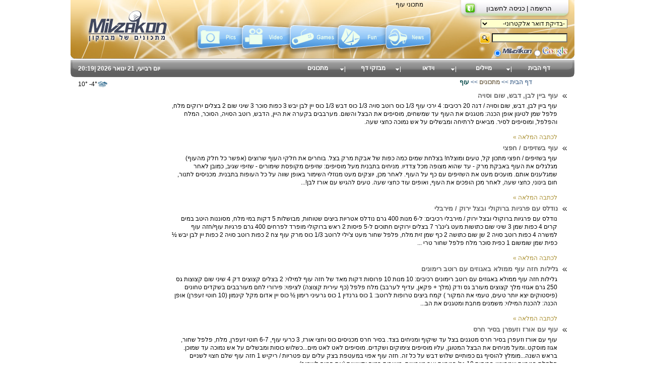

--- FILE ---
content_type: text/html; charset=utf-8
request_url: http://www.mivzakon.co.il/Recipe/chiken/Default.aspx?p=3
body_size: 10626
content:

<!DOCTYPE html PUBLIC "-//W3C//DTD XHTML 1.0 Transitional//EN" "http://www.w3.org/TR/xhtml1/DTD/xhtml1-transitional.dtd">
<html xmlns="http://www.w3.org/1999/xhtml">
<head id="Head1"><title>
	מבזקון |  מתכונים | עוף
</title>
     <meta http-equiv="Content-Language" content="he" />
    <meta id="head_keyW" name="keywords" content="חדשות | מבזקי חדשות     | כלכלה ועסקים | מבזקי ספורט, כדורסל, כסף , אוכל, מתכונים, בריאות, מזון, תרבות, פנאי, מקומיות, משרדי ממשלה, משטרה, בידור, בדיחות, מבזקי תנועה, רכב, חדשות באנגלית, חדשות ברוסית"></meta>
    <meta id="head_desc" name="description" content="חדשות | מבזקי חדשות     | כלכלה ועסקים | מבזקי ספורט, מבזקים, מבזקי חדשות, כלכלה ועסקים, ספורט, מחשבים, אוכל, מבזקון - פורטל של מבזקים בכל התחומים מכל האתרים וכל הזמן "></meta>
    <meta name="abstract" content="מבזקון - פורטל המבזקים והקישורים הגדול במדינה" />
    <meta name="subject" content="מבזקון - פורטל המבזקים והקישורים הגדול במדינה" />
    <meta name="rating" content="General" />
    <meta name="Toolbar" content="http://wwwmivzakoncoil.myradiotoolbar.com/" />
    <meta name="ROBOTS" content="ALL" />
    <meta name="Author" content="StepNet Ltd - www.stepnet.co.il" />
    <link rel="alternate" type="application/rss+xml" title="מבזקון - פורטל המבזקים, חדשות | מבזקי חדשות | כלכלה ועסקים | מבזקי ספורט"
        href="http://news.mivzakon.co.il/news/Rss.ashx?numMivz=10&amp;themeID=6" />
    <link rel="SHORTCUT ICON" href="http://www.mivzakon.co.il/favicon.ico" />
    <link rel="Home" type="text/html" href="http://www.mivzakon.co.il" />
    <link rel="stylesheet" href="http://www.mivzakon.co.il/App_Themes/Recipe/style_27_04_2010.css" type="text/css" />
    <link href="http://www.mivzakon.co.il/App_Themes/menuDynamicStyle.css" rel="Stylesheet" type="text/css" />
    <script src="http://www.mivzakon.co.il/js_inc/news_menu.js" type="text/javascript"></script>
    <meta http-equiv="Content-Type" content="text/html; charset=utf-8" />
    <meta http-equiv="Content-Type" content="image/png" />
    <meta http-equiv="X-UA-Compatible" content="IE=EmulateIE7" />
<meta name="keywords" content="מתכוני עוף, עוף בגריל, עוף ברוטב ברביקיו, עוף ביין" /><meta name="description" content="טיגון בישול ותיבול עוף ,פה תמצאו מגוון רחב של מתכונים שונים להכנת עוף/פרגית בביתכם באופן פרטי" /></head>
<body>
<form method="post" action="./Default.aspx?p=3" id="form1">
<div class="aspNetHidden">
<input type="hidden" name="__EVENTTARGET" id="__EVENTTARGET" value="" />
<input type="hidden" name="__EVENTARGUMENT" id="__EVENTARGUMENT" value="" />
<input type="hidden" name="__VIEWSTATE" id="__VIEWSTATE" value="/[base64]/////D2R0mX4e4eKjZcGZ4eIicODTOxIIhw==" />
</div>

<script type="text/javascript">
//<![CDATA[
var theForm = document.forms['form1'];
if (!theForm) {
    theForm = document.form1;
}
function __doPostBack(eventTarget, eventArgument) {
    if (!theForm.onsubmit || (theForm.onsubmit() != false)) {
        theForm.__EVENTTARGET.value = eventTarget;
        theForm.__EVENTARGUMENT.value = eventArgument;
        theForm.submit();
    }
}
//]]>
</script>



<script src="/js_inc/weatherNew.js" type="text/javascript"></script>
<div class="aspNetHidden">

	<input type="hidden" name="__VIEWSTATEGENERATOR" id="__VIEWSTATEGENERATOR" value="0DD6B598" />
	<input type="hidden" name="__EVENTVALIDATION" id="__EVENTVALIDATION" value="/wEdAAOYW6wlhFs9LaOWUgzTzyE4qOjwwZ3Vkbpng/sGZLPuPYOLaMfs86irNrGtfCZCiXqiInJC2MuaH2+sp4rW6UQrDcLI6A==" />
</div>
<div class="mainPage" id="mainPage" align="center">
<div id="top">
<div class="myMenu">
<div class="rightBg">
</div>
<div class="centerBg">
</div>
<div class="leftBg">
</div>
</div>

<div id="h1Div"><span id="lblH1"><h1>מתכוני עוף</h1></span></div>
<div id="tpMenuIcons"><a title="Pictures" href="http://fun.mivzakon.co.il/pictures"><img height="67" hspace="0" src="http://www.mivzakon.co.il/images/icons/topMenu/pics.png" width="95" border="0" alt=""/></a><a title="Video" href="http://fun.mivzakon.co.il/video" ><img height="67" hspace="0" src="http://www.mivzakon.co.il/images/icons/topMenu/video.png" width="95" border="0" alt=""/></a><a title="Games" href="http://games.mivzakon.co.il" ><img height="67" hspace="0"  src="http://www.mivzakon.co.il/images/icons/topMenu/games.png" width="95" border="0" alt=""/></a><a title="Fun" href="http://fun.mivzakon.co.il/emails" ><img height="67" hspace="0" src="http://www.mivzakon.co.il/images/icons/topMenu/fun.png" width="95" border="0" alt=""/></a><a title="News" href="http://www.mivzakon.co.il"><img height="67" hspace="0" src="http://www.mivzakon.co.il/images/icons/topMenu/news.png" width="95" border="0" alt=""/></a></div> 
<div id="top_right">
</div>
</div>

    <div id="contentDiv" style="width:1000px; text-align:right">
  
    
		
           <div>
           
           
			<table Width="990px" align="center" border="0" cellspacing="0" cellpadding="0">
                               <tr>
                                   
                                  <td align="right" valign="top">
                                     <table width="80%" border="0" cellspacing="0" cellpadding="0" >
                                       <tr><td dir="rtl"><img src="../../images/icon_arrow_white.gif" alt="" />&nbsp;&nbsp; <a href="http://www.mivzakon.co.il/Recipe/chiken/116/index5.html"      title='עוף ביין לבן, דבש, שום וסויה' class="text_13_dark_b">עוף ביין לבן, דבש, שום וסויה</a></td></tr>
                                       <tr><td height="5"></td></tr>
                                       <tr><td dir="rtl" style="line-height:16px;padding-right:24px;">  עוף ביין לבן, דבש, שום וסויה / דנה 20 רכיבים:  
4 ירכי עוף  
1/3 כוס רוטב סויה  
1/3 כוס דבש  
1/3 כוס יין לבן יבש  
3 כפות סוכר  
3 שיני שום  
2 בצלים ירוקים  
מלח, פלפל  
שמן לטיגון  אופן הכנה:  
מטגנים את העוף עד שמשחים, מוסיפים את הבצל והשום.  
מערבבים בקערה את היין, הדבש, רוטב הסויה, הסוכר, המלח והפלפל, ומוסיפים לסיר.  
מביאים לרתיחה ומבשלים על אש נמוכה כחצי שעה.
 </td></tr>
                                       <tr><td height="5"></td></tr>
                                       <tr><td height="5" dir="rtl" style="line-height:16px;padding-right:24px; font-weight:600"></td></tr>
                                       <tr><td height="5"></td></tr>
                                       <tr><td dir="rtl" style="padding-right:24px;"><a href="http://www.mivzakon.co.il/Recipe/chiken/116/index5.html" title='עוף ביין לבן, דבש, שום וסויה' class="text_12_gold">לכתבה המלאה &raquo;</a></td></tr> 
                                       <tr><td height="5"></td></tr>
                                    </table>
                                  </td>
                               </tr>
                            </table>              
				
			
			<table Width="990px" align="center" border="0" cellspacing="0" cellpadding="0">
                               <tr>
                                   
                                  <td align="right" valign="top">
                                     <table width="80%" border="0" cellspacing="0" cellpadding="0" >
                                       <tr><td dir="rtl"><img src="../../images/icon_arrow_white.gif" alt="" />&nbsp;&nbsp; <a href="http://www.mivzakon.co.il/Recipe/chiken/115/index4.html"      title='עוף בשזיפים / חפצי' class="text_13_dark_b">עוף בשזיפים / חפצי</a></td></tr>
                                       <tr><td height="5"></td></tr>
                                       <tr><td dir="rtl" style="line-height:16px;padding-right:24px;">  עוף בשזיפים / חפצי 
מתכון קל, טעים ומוצלח!   
בצלחת שמים כמה כפות של אבקת מרק בצל.  
בוחרים את חלקי העוף שרוצים (אפשר כל חלק מהעוף)  
מגלגלים את העוף באבקת מרק - עד שהוא מצופה מכל צדדיו.  
מניחים בתבנית  
מעל מוסיפים: שזיפים מקופסת שימורים - שזיפי שגיב, כמובן לאחר שמגלענים אותם.  
מועכים מעט את השזיפים עם כף על העוף.  
לאחר מכן, יוצקים מעט מנוזלי השימור באופן שווה על כל העופות בתבנית.  
מכניסים לתנור, חום בינוני, כחצי שעה, לאחר מכן הופכים את העוף, ואופים עוד כחצי שעה.  
טעים להגיש עם אורז לבן!...</td></tr>
                                       <tr><td height="5"></td></tr>
                                       <tr><td height="5" dir="rtl" style="line-height:16px;padding-right:24px; font-weight:600"></td></tr>
                                       <tr><td height="5"></td></tr>
                                       <tr><td dir="rtl" style="padding-right:24px;"><a href="http://www.mivzakon.co.il/Recipe/chiken/115/index4.html" title='עוף בשזיפים / חפצי' class="text_12_gold">לכתבה המלאה &raquo;</a></td></tr> 
                                       <tr><td height="5"></td></tr>
                                    </table>
                                  </td>
                               </tr>
                            </table>              
				
			
			<table Width="990px" align="center" border="0" cellspacing="0" cellpadding="0">
                               <tr>
                                   
                                  <td align="right" valign="top">
                                     <table width="80%" border="0" cellspacing="0" cellpadding="0" >
                                       <tr><td dir="rtl"><img src="../../images/icon_arrow_white.gif" alt="" />&nbsp;&nbsp; <a href="http://www.mivzakon.co.il/Recipe/chiken/114/index3.html"      title='נודלס עם פרגיות ברוקולי ובצל ירוק / מירבלי' class="text_13_dark_b">נודלס עם פרגיות ברוקולי ובצל ירוק / מירבלי</a></td></tr>
                                       <tr><td height="5"></td></tr>
                                       <tr><td dir="rtl" style="line-height:16px;padding-right:24px;"> נודלס עם פרגיות ברוקולי ובצל ירוק / מירבלי  רכיבים:  
ל-6 מנות  
400 גרם נודלס אטריות ביצים שטוחות, מבושלות 5 דקות במי מלח, מסוננות היטב במים קרים  
4 כפות שמן  
3 שיני שום כתושות  
מעט ג'ינג'ר  
7 בצלים ירוקים חתוכים ל-5 פיסות  
2 ראש ברוקולי מופרד לפרחים   
400 גרם פרגיות עוף/חזה עוף   למשרה  
4 כפות רוטב סויה  
2 שן שום כתושה  
2 כף שמן זית  
מלח, פלפל שחור  
מעט צ'ילי  לרוטב  
1/3 כוס מרק עוף צח  
2 כפות רוטב סויה  
2 כפות יין לבן יבש  
½ כפית שמן שומשום  
1 כפית סוכר  
מלח  
פלפל שחור טרי ...</td></tr>
                                       <tr><td height="5"></td></tr>
                                       <tr><td height="5" dir="rtl" style="line-height:16px;padding-right:24px; font-weight:600"></td></tr>
                                       <tr><td height="5"></td></tr>
                                       <tr><td dir="rtl" style="padding-right:24px;"><a href="http://www.mivzakon.co.il/Recipe/chiken/114/index3.html" title='נודלס עם פרגיות ברוקולי ובצל ירוק / מירבלי' class="text_12_gold">לכתבה המלאה &raquo;</a></td></tr> 
                                       <tr><td height="5"></td></tr>
                                    </table>
                                  </td>
                               </tr>
                            </table>              
				
			
			<table Width="990px" align="center" border="0" cellspacing="0" cellpadding="0">
                               <tr>
                                   
                                  <td align="right" valign="top">
                                     <table width="80%" border="0" cellspacing="0" cellpadding="0" >
                                       <tr><td dir="rtl"><img src="../../images/icon_arrow_white.gif" alt="" />&nbsp;&nbsp; <a href="http://www.mivzakon.co.il/Recipe/chiken/113/index25.html"      title='גלילות חזה עוף ממולא באגוזים עם רוטב רימונים' class="text_13_dark_b">גלילות חזה עוף ממולא באגוזים עם רוטב רימונים</a></td></tr>
                                       <tr><td height="5"></td></tr>
                                       <tr><td dir="rtl" style="line-height:16px;padding-right:24px;">  גלילות חזה עוף ממולא באגוזים עם רוטב רימונים רכיבים:  
10 מנות  
10 פרוסות דקות מאד של חזה עוף  למילוי:  
2 בצלים קצוצים דק  
4 שיני שום קצוצות גס  
250 גרם אגוזי מלך קצוצים מעורב גס ודק (מלך + פקאן, עדיף לערבב)  
מלח  
פלפל  
(כף עירית קצוצה)  לציפוי:  
פירורי לחם מעורבבים בשקדים טחונים (פיסטוקים יצא יותר טעים, טעמי את המקור )  
קמח  
ביצים טרופות  לרוטב:  
1 כוס גרנדין  
1 כוס גרעיני רימון  
½ כוס יין אדום  
מקל קינמון  
(10 חוטי זעפרן)  אופן הכנה:  להכנת המילוי:   
משמנים מחבת ומטגנים את הב...</td></tr>
                                       <tr><td height="5"></td></tr>
                                       <tr><td height="5" dir="rtl" style="line-height:16px;padding-right:24px; font-weight:600"></td></tr>
                                       <tr><td height="5"></td></tr>
                                       <tr><td dir="rtl" style="padding-right:24px;"><a href="http://www.mivzakon.co.il/Recipe/chiken/113/index25.html" title='גלילות חזה עוף ממולא באגוזים עם רוטב רימונים' class="text_12_gold">לכתבה המלאה &raquo;</a></td></tr> 
                                       <tr><td height="5"></td></tr>
                                    </table>
                                  </td>
                               </tr>
                            </table>              
				
			
			<table Width="990px" align="center" border="0" cellspacing="0" cellpadding="0">
                               <tr>
                                   
                                  <td align="right" valign="top">
                                     <table width="80%" border="0" cellspacing="0" cellpadding="0" >
                                       <tr><td dir="rtl"><img src="../../images/icon_arrow_white.gif" alt="" />&nbsp;&nbsp; <a href="http://www.mivzakon.co.il/Recipe/chiken/112/index24.html"      title='עוף עם אורז וזעפרן בסיר חרס' class="text_13_dark_b">עוף עם אורז וזעפרן בסיר חרס</a></td></tr>
                                       <tr><td height="5"></td></tr>
                                       <tr><td dir="rtl" style="line-height:16px;padding-right:24px;">  עוף עם אורז וזעפרן בסיר חרס 
מטגנים בצל עד שיקוף ומניחים בצד.  
בסיר חרס מכניסים כוס וחצי אורז, 3 כרעי עוף, 6-7 חוטי זעפרן, מלח, פלפל שחור, אגוז מוסקט..ומעל מניחים את הבצל המטוגן, עליו מוסיפים צימוקים ושקדים. מוסיפים לאט לאט מים...כשלוש כוסות ומבשלים על אש נמוכה עד שמוכן. בראש השנה...מומלץ להוסיף גם כפותיים שלוש דבש על כל זה.  חזה עוף אפוי במעטפת בצק עלים עם פטריות / ריקיש 
1 חזה עוף שלם חצוי לשניים  
סלסלת פטריות שמפיניון פרוסות  
10 גר' פטריות יער מיובשות, מושרות במים וקצוצות (את המים לשמור)...</td></tr>
                                       <tr><td height="5"></td></tr>
                                       <tr><td height="5" dir="rtl" style="line-height:16px;padding-right:24px; font-weight:600"></td></tr>
                                       <tr><td height="5"></td></tr>
                                       <tr><td dir="rtl" style="padding-right:24px;"><a href="http://www.mivzakon.co.il/Recipe/chiken/112/index24.html" title='עוף עם אורז וזעפרן בסיר חרס' class="text_12_gold">לכתבה המלאה &raquo;</a></td></tr> 
                                       <tr><td height="5"></td></tr>
                                    </table>
                                  </td>
                               </tr>
                            </table>              
				
			
           
            </div>

     
         
		<div align="center" id="dataPager">
           
 <table cellpadding="3" cellspacing="1" border="0" class="PagerContainerTable" dir="rtl">
	<tr>
		<td class="PagerInfoCell">עמוד 3 מתוך 7</td><td class="PagerOtherPageCells"><a class="PagerHyperlinkStyle" href="javascript:__doPostBack('ctl00$MainContent$pager1','1')" title=" להתחלה "> התחלה </a></td><td class="PagerOtherPageCells"><a class="PagerHyperlinkStyle" href="javascript:__doPostBack('ctl00$MainContent$pager1','2')" title=" לחזור לעמוד  2"> עמוד קודם </a></td><td class="PagerOtherPageCells"><a class="PagerHyperlinkStyle" href="javascript:__doPostBack('ctl00$MainContent$pager1','1')"  title="Show Result 1 לעבור לעמוד 5 מתוך 32" > 1 </a></td><td class="PagerOtherPageCells"><a class="PagerHyperlinkStyle" href="javascript:__doPostBack('ctl00$MainContent$pager1','2')"  title="Show Result 6 לעבור לעמוד 10 מתוך 32" > 2 </a></td><td class="PagerCurrentPageCell"><span class="PagerHyperlinkStyle"  title="Showing Results 11 לעבור לעמוד 15 מתוך 32" ><strong> 3 </strong></span></td><td class="PagerOtherPageCells"><a class="PagerHyperlinkStyle" href="javascript:__doPostBack('ctl00$MainContent$pager1','4')"  title="Show Result 16 לעבור לעמוד 20 מתוך 32" > 4 </a></td><td class="PagerOtherPageCells"><a class="PagerHyperlinkStyle" href="javascript:__doPostBack('ctl00$MainContent$pager1','5')"  title="Show Result 21 לעבור לעמוד 25 מתוך 32" > 5 </a></td><td class="PagerOtherPageCells"><a class="PagerHyperlinkStyle" href="javascript:__doPostBack('ctl00$MainContent$pager1','4')" title=" להתקדם לעמוד  4"> עמוד הבא </a></td><td class="PagerOtherPageCells"><a class="PagerHyperlinkStyle" href="javascript:__doPostBack('ctl00$MainContent$pager1','7')" title=" לסוף "> סוף </a></td><td style="padding:1px 1px 1px 1px;" class="PagerOtherPageCells"><div onclick="handleGoToVisibility()" class="GoToLabel">לעבור לעמוד</div><img id="goto_img" onclick="handleGoToVisibility()" src="http://www.mivzakon.co.il/images/arr_right.gif" alt="" class="GoToArrow"/><div id="div_goto" style="display:none;"><select class="GoToSelect" name="ddlTes" id="ddlTes" onchange="javascript:handleGoto(this);"><option  value="javascript:__doPostBack('ctl00$MainContent$pager1','1')">1</option><option  value="javascript:__doPostBack('ctl00$MainContent$pager1','2')">2</option><option selected="selected" class="GoToSelectedOption" value="javascript:__doPostBack('ctl00$MainContent$pager1','3')">3</option><option  value="javascript:__doPostBack('ctl00$MainContent$pager1','4')">4</option><option  value="javascript:__doPostBack('ctl00$MainContent$pager1','5')">5</option><option  value="javascript:__doPostBack('ctl00$MainContent$pager1','6')">6</option><option  value="javascript:__doPostBack('ctl00$MainContent$pager1','7')">7</option></select></div></td>
	</tr>
</table><script type="text/javascript">
                                function handleGoto(selectObj) {
                                    eval(selectObj.options[selectObj.selectedIndex].value);
                                }

                                function handleGoToVisibility() {
                                    var gotoElem = document.getElementById('div_goto');
                                    gotoElem.style.display = gotoElem.style.display == 'none' ? 'inline' : 'none';
                                    var gotoImg = document.getElementById('goto_img');
                                    
                                gotoImg.src = gotoElem.style.display == 'none' ? 'http://www.mivzakon.co.il/images/arr_right.gif' : 'http://www.mivzakon.co.il/images/arr_left.gif';}</script><div style="display:none;"><a href="http://www.mivzakon.co.il/Recipe/chiken/Default.aspx?p=3">page 3</a><a href="http://www.mivzakon.co.il/Recipe/chiken/Default.aspx?p=4">page 4</a><a href="http://www.mivzakon.co.il/Recipe/chiken/Default.aspx?p=5">page 5</a><a href="http://www.mivzakon.co.il/Recipe/chiken/Default.aspx?p=6">page 6</a><a href="http://www.mivzakon.co.il/Recipe/chiken/Default.aspx?p=7">page 7</a></div>

    </div>
    </div>



<div id="tpMenu">
<table width="1000" border="0" cellspacing="0" cellpadding="0" align="center"><tr><td width="15"><img id="Image2" src="../../images/menu_left.gif" style="height:34px;width:15px;" /></td><td align="center" class="menu"><table border="0" cellspacing="0" cellpadding="0" align="left"><tr><td width="10" id="hm_in_israel" class="time"></td><td width="160" align="left" class="time" dir="rtl">    <span id="lbl_time">יום רביעי, 21 ינואר 2026 | </span></td></tr></table></td>
<td align="center" class="menu"><table border="0" cellspacing="0" cellpadding="0" align="right"><tr>
<td align="right"><div style="position:relative; z-index:20;"><div id="cssTopMenu"><ul id="menuListOnTopMenu"><li><a href="http://www.mivzakon.co.il" name="submenu" title="דף הבית"  class="submenu MainWSubMenuNoSplit">דף הבית</a></li><li><a href="http://fun.mivzakon.co.il/Emails" name="submenu" title="מיילים" class="submenu MainSubMenu">מיילים</a><ul><li><a href="http://fun.mivzakon.co.il/Emails/Daily"  title="העדכון היומי" >העדכון היומי</a></li><li><a href="http://fun.mivzakon.co.il/Emails/Articles"  title="מבזקי דף" >מבזקי דף</a></li><li><a href="http://fun.mivzakon.co.il/Emails/OnWeb"  title="רץ ברשת" >רץ ברשת</a></li><li><a href="http://fun.mivzakon.co.il/Emails/Animation"  title="אנימציות" >אנימציות</a></li><li><a href="http://fun.mivzakon.co.il/Emails/Pictures"  title="תמונות" >תמונות</a></li><li><a href="http://fun.mivzakon.co.il/Emails/films"  title="סרטים להורדה" >סרטים להורדה</a></li><li><a href="http://fun.mivzakon.co.il/Emails/Games"  title="משחקים" >משחקים</a></li><li><a href="http://fun.mivzakon.co.il/Emails/Jokes"  title="בדיחות" >בדיחות</a></li><li><a href="http://fun.mivzakon.co.il/Emails/Riddle"  title="חידות" >חידות</a></li><li><a href="http://fun.mivzakon.co.il/Emails/Sales"  title="מבצעים" >מבצעים</a></li><li><a href="http://fun.mivzakon.co.il/Emails/Tips"  title="טיפים" >טיפים</a></li><li><a href="http://fun.mivzakon.co.il/Emails/News"  title="חדשות" >חדשות</a></li></ul></li><li><a href="http://fun.mivzakon.co.il/Video" name="submenu" title="וידאו" class="submenu MainSubMenu">וידאו</a><ul><li><a href="http://fun.mivzakon.co.il/Video/General"  title="פלאש כללי" >פלאש כללי</a></li><li><a href="http://fun.mivzakon.co.il/Video/Music"  title="מוזיקה" >מוזיקה</a></li><li><a href="http://fun.mivzakon.co.il/Video/Music_heb"  title="מוזיקה בעברית" >מוזיקה בעברית</a></li></ul></li><li><a href="http://www.mivzakon.co.il/Articles" name="submenu" title="מבזקי דף" class="submenu MainSubMenu">מבזקי דף</a><ul><li><a href="http://www.mivzakon.co.il/Articles/love_friendship"  title="אהבה וחברות" >אהבה וחברות</a></li><li><a href="http://www.mivzakon.co.il/Articles/jokes"  title="בדיחות והומור" >בדיחות והומור</a></li><li><a href="http://www.mivzakon.co.il/Articles/holidays"  title="חגים" >חגים</a></li><li><a href="http://www.mivzakon.co.il/Articles/health"  title="בריאות ורפואה" >בריאות ורפואה</a></li><li><a href="http://www.mivzakon.co.il/Articles/kids_and_famaly"  title="ילדים ומשפחה" >ילדים ומשפחה</a></li><li><a href="http://www.mivzakon.co.il/Articles/computer"  title="מחשבים" >מחשבים</a></li><li><a href="http://www.mivzakon.co.il/Articles/diet"  title="דיאטה" >דיאטה</a></li><li><a href="http://www.mivzakon.co.il/Articles/food"  title="אוכל" >אוכל</a></li><li><a href="http://www.mivzakon.co.il/Articles/tv"  title="טלוויזיה" >טלוויזיה</a></li><li><a href="http://www.mivzakon.co.il/Articles/economy"  title="כלכלה" >כלכלה</a></li><li><a href="http://www.mivzakon.co.il/Articles/current_affairs"  title="אקטואליה" >אקטואליה</a></li><li><a href="http://www.mivzakon.co.il/Articles/religion"  title="יהדות דת ואמונה" >יהדות דת ואמונה</a></li><li><a href="http://www.mivzakon.co.il/Articles/politics"  title="פוליטיקה" >פוליטיקה</a></li><li><a href="http://www.mivzakon.co.il/Articles/ethnic_groups"  title="עם ועדה" >עם ועדה</a></li><li><a href="http://www.mivzakon.co.il/Articles/israel"  title="ארץ ישראל" >ארץ ישראל</a></li></ul></li><li><a href="http://www.mivzakon.co.il/Recipe" name="submenu" title="מתכונים" class="submenu MainSubMenu">מתכונים</a><ul><li><a href="http://www.mivzakon.co.il/Recipe/passover"  title="מתכונים לפסח" >מתכונים לפסח</a></li><li><a href="http://www.mivzakon.co.il/Recipe/cake_passover"  title="מתכוני עוגות לפסח" >מתכוני עוגות לפסח</a></li><li><a href="http://www.mivzakon.co.il/Recipe/chiken"  title="עוף" >עוף</a></li><li><a href="http://www.mivzakon.co.il/Recipe/desserts"  title="קינוחים" >קינוחים</a></li><li><a href="http://www.mivzakon.co.il/Recipe/chocolate"  title="מתכוני שוקולד" >מתכוני שוקולד</a></li><li><a href="http://www.mivzakon.co.il/Recipe/fish"  title="מתכוני דגים" >מתכוני דגים</a></li><li><a href="http://www.mivzakon.co.il/Recipe/pasta"  title="מאכלי פסטה" >מאכלי פסטה</a></li><li><a href="http://www.mivzakon.co.il/Recipe/cheese"  title="מאכלי גבינה" >מאכלי גבינה</a></li><li><a href="http://www.mivzakon.co.il/Recipe/pizza"  title="פיצות" >פיצות</a></li><li><a href="http://www.mivzakon.co.il/Recipe/soup"  title="מתכונים מרקים" >מתכונים מרקים</a></li><li><a href="http://www.mivzakon.co.il/Recipe/dietetic_soup"  title="מרקים דיאטטים" >מרקים דיאטטים</a></li><li><a href="http://www.mivzakon.co.il/Recipe/cake"  title="עוגות" >עוגות</a></li><li><a href="http://www.mivzakon.co.il/Recipe/hanukkah"  title="מתכוני חנוכה" >מתכוני חנוכה</a></li><li><a href="http://www.mivzakon.co.il/Recipe/coffee"  title="מתכוני קפה" >מתכוני קפה</a></li><li><a href="http://www.mivzakon.co.il/Recipe/stuffed"  title="ממולאים" >ממולאים</a></li><li><a href="http://www.mivzakon.co.il/Recipe/jam"  title="ריבות וקונפיטורות" >ריבות וקונפיטורות</a></li><li><a href="http://www.mivzakon.co.il/Recipe/dry_fruit"  title="מתכוני פירות יבשים" >מתכוני פירות יבשים</a></li><li><a href="http://www.mivzakon.co.il/Recipe/mivzakon"  title="שמבשלים במשפחת מבזקון" >שמבשלים במשפחת מבזקון</a></li><li><a href="http://www.mivzakon.co.il/Recipe/cuba"  title="מתכונים להכנת קובה" >מתכונים להכנת קובה</a></li><li><a href="http://www.mivzakon.co.il/Recipe/5_minute"  title="מתכוני אוכל ב- 5 דקות" >מתכוני אוכל ב- 5 דקות</a></li><li><a href="http://www.mivzakon.co.il/Recipe/salad"  title="מתכוני סלטים" >מתכוני סלטים</a></li><li><a href="http://www.mivzakon.co.il/Recipe/meat"  title="בשר לקראת יום העצמאות" >בשר לקראת יום העצמאות</a></li><li><a href="http://www.mivzakon.co.il/Recipe/rosh_ha_shana"  title="מתכונים לראש השנה" >מתכונים לראש השנה</a></li><li><a href="http://www.mivzakon.co.il/Recipe/tu_b`shvat"  title="מתכונים לט"ו בשבט" >מתכונים לט"ו בשבט</a></li><li><a href="http://www.mivzakon.co.il/Recipe/hanukkah1"  title="סופגניות" >סופגניות</a></li><li><a href="http://www.mivzakon.co.il/Recipe/cholent"  title="סוגי החמין" >סוגי החמין</a></li><li><a href="http://www.mivzakon.co.il/Recipe/hamans_ear"  title="אוזני המן" >אוזני המן</a></li><li><a href="http://www.mivzakon.co.il/Recipe/potato_pancake"  title="אוסף לביבות" >אוסף לביבות</a></li><li><a href="http://www.mivzakon.co.il/Recipe/purim"  title="מתכוני פורים" >מתכוני פורים</a></li><li><a href="http://www.mivzakon.co.il/Recipe/lag_baomer"  title="מתכוני ל''ג בעומר" >מתכוני ל''ג בעומר</a></li><li><a href="http://www.mivzakon.co.il/Recipe/shavuot"  title="עוגות גבינה לשבועות" >עוגות גבינה לשבועות</a></li><li><a href="http://www.mivzakon.co.il/Recipe/shavuot08"  title="מתכונים לחג השבועות" >מתכונים לחג השבועות</a></li><li><a href="http://www.mivzakon.co.il/Recipe/ice"  title="מתכוני גלידות" >מתכוני גלידות</a></li><li><a href="http://www.mivzakon.co.il/Recipe/casserole"  title="פשטידות" >פשטידות</a></li></ul></li></ul></div></div></td></tr></table></td><td width="15"><img id="Image3" src="../../images/menu_right.gif" style="height:34px;width:15px;" /></td></tr></table>
</div><div id="WheatherCurSiteMap">

<div id="mainControlDiv" dir="rtl">
<div id="masterWeatherDiv" style="margin:0;padding:0">

</div>
<img id="info1_imageUsaUpDown" class="UpDown" src="" />
<span id="info1_lblUs"></span>
<img id="info1_imageEuUpDown" class="UpDown" src="" /> 
<span id="info1_lblEu"></span>
</div>

<div id="siteMap" align="right"><span id="LblsiteMap"><div id="siteMap" align="right" dir="rtl"><span id="SiteMapPath1" class="currentNodeStyle"><span><a title="דף הבית" class="currentNodeStyle" href="http://www.mivzakon.co.il/" style="color:#5D7B9D;">דף הבית</a></span><span class="currentNodeStyle" style="color:#5D7B9D;"> &gt;&gt; </span><span><a title="מתכונים" class="currentNodeStyle" href="/recipe" style="color:#7C6F57;">מתכונים</a></span><span class="currentNodeStyle" style="color:#5D7B9D;"> &gt;&gt; </span><span><a title="עוף" class="currentNodeStyle" href="/recipe/chiken" style="color:#004646;">עוף</a></span></div></span></div>
</div>
<div id="email_search">
<select name="select2" onchange="MM_jumpMenu('parent',this,0)"><option selected>-בדיקת דואר אלקטרוני- </option><option value="http://friends.walla.co.il/?tsscript=login&theme=&ReturnURL=http://mail.walla.co.il/index.cgi">וואלה</option><option value="http://www.gmail.com">Gmail</option><option value="http://webmail.nana.co.il">נענע</option><option value="http://www.msn.co.il/hotmail">MSN Hotmail</option><option value="http://www.hotmail.com">Hotmail.com</option><option value="http://mail.yahoo.com">Yahoo</option><option value="http://www.intermail.co.il">InterMail</option><option value="http://mail.shoresh.org.il">שורש</option><option value="http://www.globalmail.net.il">013 ברק</option><option value="http://webmail.012.net.il">012</option><option value="http://www.my-mail.co.il">בזק בינלאומי</option><option value="http://goldmail.inter.net.il">GoldMail</option><option value="http://mail.netvision.net.il">נטוויז'ן</option></select>
</div>
<div id="divsearch">
<table border="0" cellspacing="1" cellpadding="1"><tr><td><input type="text" name="qmiv" size="31" maxlength="255" value="" id="sbimiv" /></td><td><input type="image" name="ctl00$sbb" id="sbb" name="sa" title="חיפוש ב-Google" src="../../images/search_google.gif" onclick="javascript:submit_form();return false;" style="border-width:0px;height:21px;width:21px;cursor: hand;" /></td></tr><tr><td colspan="2"><label for="ss0" title="חפש באינטרנט"><img id="Image1" src="http://www.mivzakon.co.il/images/google_logo_s.png" /></label><input type="radio" name="sitesearchmmiv" value="" id="ss0miv" /><label for="ss1" title="חיפוש www.mivzakon.co.il"><img id="ImgMivLogo" src="http://www.mivzakon.co.il/images/mivzakon_logo.png" /></label><input type="radio" name="sitesearchmmiv" checked value="mivzakon.co.il" id="ss1miv" /></td></tr></table>
</div>
<div id="main_login_form" dir="rtl">
<img id="img_login" src="http://www.mivzakon.co.il/images/i_login.png" /><div id="login" style="position: relative"><a id="lnk_Registration" class="login_Main_links" href="http://fun.mivzakon.co.il/Login/Register.aspx" style="text-decoration:none;"> הרשמה |</a>
        <a id="lnkLogin" class="login_Main_links" href="javascript:__doPostBack(&#39;ctl00$lnkLogin$ctl02&#39;,&#39;&#39;)" style="text-decoration:none;"> כניסה לחשבון</a>
</div>
</div>
</div>


<script type="text/javascript">
//<![CDATA[
showHintMaster(7);//]]>
</script>
</form>
<form method="get" action="http://www.google.co.il/custom" target="google_window" id="search" name="search" style="display: none">
<input type="hidden" name="domains" value="mivzakon.co.il" /><label for="sbi" style="display: none">הזן את ביטויי החיפוש שלך.</label><label for="sbb" style="display: none">שלח טופס חיפוש</label><input type="hidden" name="client" value="pub-7104665022599488" /><input type="hidden" name="forid" value="1" /><input type="hidden" name="channel" value="0420242382" /><input type="hidden" name="ie" value="UTF-8" /><input type="hidden" name="oe" value="UTF-8" /><input type="hidden" name="cof" value="GALT:#008000;GL:1;DIV:#336699;VLC:663399;AH:center;BGC:FFFFFF;LBGC:336699;ALC:0000FF;LC:0000FF;T:000000;GFNT:2D8930;GIMP:2D8930;LH:63;LW:169;L:http://www.mivzakon.co.il/images/search_logo.gif;S:http://;LP:1;FORID:1"></input><input type="hidden" name="hl" value="iw" /><input type="hidden" name="q" id="sb1" value="" /><input type="hidden" name="sitesearch" value="" id="ss1" />
</form>
<script type="text/javascript"><!--
function EnterKeyPress(e){if(e.keyCode == 13) {submit_form(); }}function submit_form(){ if(document.getElementById("ss1miv").checked){document.getElementById("ss1").value = 'mivzakon.co.il';}else{document.getElementById("ss1").value = '';}document.getElementById("sb1").value = document.getElementById("sbimiv").value;document.getElementById("search").submit();return false;}//--></script>
<script type="text/javascript"><!--
function proximate_ta_time() {var server_datetime = new Date(); // new Date(2026,21,1,22,19,40);
return server_datetime;}function mpad(m,x) {return (m > 1) ? (m + (x % m)).toString().replace(/^1/,'') : x}function update_timediv() {if (typeof(cta_time) == "undefined") {cta_time = proximate_ta_time()}try { document.getElementById("hm_in_israel").innerHTML = mpad(100,cta_time.getHours()) + ':' + mpad(100,cta_time.getMinutes())} catch(ex) {}cta_time.setTime(cta_time.getTime() + 60000);window.setTimeout('update_timediv()', 60000);}update_timediv();//--></script>
<script src="http://www.google-analytics.com/urchin.js" type="text/javascript"></script><script type="text/javascript">_uacct = "UA-179650-1";urchinTracker();</script>
</body>
</html>


--- FILE ---
content_type: text/css
request_url: http://www.mivzakon.co.il/App_Themes/Recipe/style_27_04_2010.css
body_size: 2685
content:
@charset "utf-8"; 
body {min-height: 100%; height: 100%; background-color: #fff;font-size: 12px; color: #000; font-family: arial;background-position:center top; margin: 0 0 0 0;padding: 0 0 0 0;}
header, nav, article, footer, address {display: block; }
h1 {margin:0em;font-family:Arial;FONT-WEIGHT: 400; FONT-SIZE: 12px; padding-right:0px;color:#000;text-decoration: none ;}
h2 {margin:0em;font-family:Arial;FONT-WEIGHT: 400;font-size: 12px; font-weight: bold; color: #000; text-decoration: none;}
h3 {margin:0em;font-family:Arial;FONT-WEIGHT: 400; FONT-SIZE: 12px; padding-right:0px;color:#AEAEAE;text-decoration: none ;}
  
td,div,a,span{font-family: Arial, Helvetica, sans-serif;font-size: 12px;} 
textarea {overflow: auto;font-family: Arial, Helvetica, sans-serif;font-size: 12px;}
.menu{background-image:url(../../images/menu_bg.gif);}
.roundedCorners{width: 220px;padding: 10px;background-color: #DDEEF6;border:1px solid #DDEEF6;
/* Do rounding (native in Safari, Firefox and Chrome) */
-webkit-border-radius: 6px;-moz-border-radius: 6px;}
.MultiLineTextBox  {overflow:auto;padding:10px;border: #b2b2b2 1px solid;-moz-border-radius: 15px;-khtml-border-radius: 15px;-webkit-border-radius: 15px;-o-border-radius: 15px;border-radius: 15px;background-color: #F1F1F1;behavior: url(border-radius.htc); font-family: Arial;font-size:12px;color:#000000;}
.loginbox_reg-link, .loginbox_pass-link {	font-size: 13px;	color: #F47618;	margin: 0 10px 0 10px ;	text-align: right !important;	display: inline;}
.error {color: red;	text-align:center;	font-size:14px;	padding:2px 0 0 0;}
.searchfield{text-align:right;}
div.mainPage {min-height: 100%; margin: 0px auto; height: 100%; width:1000px;position: relative;}
#top {background: url(../../images/top_bg_Recipe.jpg) no-repeat center top; margin-bottom: 0px; margin-left: auto; width: 1000px; margin-right: auto; position: relative; height: 117px;}
/*#top span{float:right; padding: 5px 345px 0 0 ;font-weight:600}*/
#main_login_form {position:absolute;top:4px; right:0px; width:220px;/*display:none;*/}
#main_login_form img{float:left;padding: 0 5px 0 0;}
#login {float:right;padding: 5px 45px 0 0}
.login_Main_links{font-size: 13px;color:Black;text-align: right !important;display: inline;}
#email_search {position:absolute;top:38px; right:14px;}
#email_search select{background-color:#ffffcc;width:172px;direction:rtl; font-size:12px; font-family:@Arial Unicode MS}
#divsearch { clear:right; position:absolute; top:63px; right:12px; width: 380px;text-align: right;direction:rtl}
#sbimiv {font-size: 11px; width: 142px;background-color:#ffffcc;}
#tpMenu {position:absolute;top:119px;right:0px;}
#cssTopMenu {z-index:20;}
#RusEngFlags {position:absolute; bottom:0px; left:30px; margin-left:5px; z-index:2}
.engFlag {margin:0 5px 0 0}
#h1Div {max-width:795px; white-space:nowrap; z-index:2; position:absolute;top:2px;right:300px;direction:rtl;padding:0px auto}
#tpMenuIcons {max-width:495px;white-space:nowrap;z-index:202;margin: 0px auto; position: absolute;right:280px;top:40px;padding:0px auto}

#WheatherCurSiteMap {position:absolute;top:156px;left:0px;width:100%; z-index:-2}
#mainControlDiv {float:left;display:inline; position:relative; direction:rtl;width:280px}
#mainControlDiv span{float:left;padding: 4px 2px 0 0;}
#mainControlDiv img{float:left;padding: 0 5px 0 0}
#mainControlDiv img.UpDown{padding: 9px 2px 0 0}
#topContent {position:absolute;top:156px;left:5px;width: 990px;}
#googleRight {position:absolute;top:195px;left:5px;width: 160px;height: 1230px;margin-right:8px;float:left}
#googleRight2 {position:absolute;top:195px;left:5px;width: 160px;height: 600px;margin-right:8px;float:left}
#googleTop {position:relative;width: 728px;margin-left:108px;float:right}
#contentDiv {position:absolute;top:180px;right:5px;width:1000px;float:right}
#pageContent {position:absolute;top:265px;right:5px;width: 990px;float:right}
#printdiv p{direction:rtl}
div.myMenu {height: 33px;/*display:none*/}
div.myMenu .rightBg
{  background:url(http://www.mivzakon.co.il/images/hello_right.png) repeat-x;filter: progid:DXImageTransform.Microsoft.AlphaImageLoader(src=http://www.mivzakon.co.il/images/hello_right.png,sizingMethod=crop);float: right; width: 21px; height: 38px;}
div.myMenu .leftBg{ background:url(http://www.mivzakon.co.il/images/hello_left.png) repeat-x;filter: progid:DXImageTransform.Microsoft.AlphaImageLoader(src=http://www.mivzakon.co.il/images/hello_left.png,sizingMethod=crop);float: right; width: 13px; height: 38px;}
div.myMenu .centerBg{background:url(http://www.mivzakon.co.il/images/hello_bg.png) repeat-x;filter: progid:DXImageTransform.Microsoft.AlphaImageLoader(src=http://www.mivzakon.co.il/images/hello_bg.png,sizingMethod=crop);float: right; padding-top: 2px; height: 36px; width: 195px;font-size:small;}
.time{color:White;font-weight:bold;}
.staticMenuItemStyle {
text-align:center;
display:block;
padding-left:2px;
padding-right:2px;
margin-left:0;
}
.staticMenuItemSelectedStyle {
border:solid 1px #000;
}
.staticHoverStyle {
background-image:url(../images/bg-black.gif);
}
.menuItem {
display:block;
}
.dynamicMenuItemStyle 
{
	text-align:right;
	font-size:14px;
	font-weight:600;
	padding: 0px 2px 2px 0px;
	border-width:0;
display:block;
border:solid 1px #000;
background-color:Silver;
color:#0C32BB;
z-index:200;
position:relative;
}
.background {
border:solid 1px #000;
background-image:url(../images/bg-black.gif);
}
.NavigationMenu {
font-family:Verdana;
font-size:10pt;
color:#FFF;
font-weight:600;
z-index:101;
background-image:url(../images/bg-black.gif);
}
#h {
background:#CCCFFF;
padding:5px 0 6px 10px;
}
#siteMap 
{
float:right;
/*border:solid 1px #919191;*/
background-image:url(../images/sub.gif);
padding:0 42px 5px;
 z-index:-3;
}
.menuItemMouseOver,.menuItemSelected {
border:solid 1px Navy;
background-image:url(../images/bg-black.gif);
color:White;
}
.NavigationMenu A:link,.NavigationMenu A:visited,.NavigationMenu A:active {
text-decoration:none;
color:#FFF;
display:block;
}
.currentNodeStyle,.nodeStyle,.rootNodeStyle,a.siteMapPath {
text-decoration:none;
font-family:Arial;
font-size:12px;font-weight:600;
direction:rtl;
}
#dataPager span
{
	font-weight:600;
	/*color:Black;*/
	padding:0 5px 0 5px;
	direction:rtl;
	
	}
#dataPager A
{
	
	font-style:oblique;
	font-weight:600;
	/*color:Black;*/
	padding:0 5px 0 5px;
	direction:rtl;
	}
	.text_12_gold_b { font-family: Arial, Helvetica, sans-serif; font-size: 12px; font-weight: bold; color: #AB9134; text-decoration: none }
.text_12_gold_b:hover { font-family: Arial, Helvetica, sans-serif; font-size: 12px; font-weight: bold; color: #666666; text-decoration: none }
.text_12_gold { font-family: Arial, Helvetica, sans-serif; font-size: 12px; font-weight: normal; color: #AB9134; text-decoration: none }
.text_12_gold:hover { font-family: Arial, Helvetica, sans-serif; font-size: 12px; font-weight: normal; color: #666666; text-decoration: none }
.text_12_gold_b_u { font-family: Arial, Helvetica, sans-serif; font-size: 12px; font-weight: bold; color: #AB9134; text-decoration: underline; }
.text_12_gold_b_u:hover { font-family: Arial, Helvetica, sans-serif; font-size: 12px; font-weight: bold; color: #666666; text-decoration: none }
.text_12_yellow { font-family: Arial, Helvetica, sans-serif; font-size: 12px; font-weight: normal; color: #FABD24; text-decoration: none }
.text_12_yellow:hover { font-family: Arial, Helvetica, sans-serif; font-size: 12px; font-weight: normal; color: #FABD24; text-decoration: none }
.text_13_dark { font-family: Arial, Helvetica, sans-serif; font-size: 13px; font-weight: normal; color: #666666; text-decoration: none }
.text_13_dark:hover { font-family: Arial, Helvetica, sans-serif; font-size: 13px; font-weight: normal; color: #AB9134; text-decoration: none }
.text_13_dark_b { font-family: Arial, Helvetica, sans-serif; font-size: 13px; font-weight: 800; color: #666666; text-decoration: none }
.text_13_dark_b:hover { font-family: Arial, Helvetica, sans-serif; font-size: 13px; font-weight: 800; color: #AB9134; text-decoration: none }

--- FILE ---
content_type: text/css
request_url: http://www.mivzakon.co.il/App_Themes/menuDynamicStyle.css
body_size: 2291
content:
/* Style For Top Menu */
#cssTopMenu{
direction:rtl;
margin:0px;
padding:0px;
}

#cssTopMenu{
/*	background:#2c608f url(../menu_dynamic/images/menu_bg.gif) center center repeat; */
height:34px;
z-index:20;}

#cssTopMenu ul{
margin:0px;
padding:0px;
list-style:none;
	width:100%;
}

#cssTopMenu li{
float:right;
position:relative;
width:110px;
display:block;
padding-left:0px;
padding-right:0px;
}

#cssTopMenu li ul{
position:absolute;
display:block;
top:100%;
right:-0px;
}

#cssTopMenu li>ul{
top:auto;
left:auto;
}

#cssTopMenu li ul li{
	width:180px;
}

#cssTopMenu li ul li ul{
position:absolute;
right:179px;
top:0px;
width:180px;
display:block;
}

* html #cssTopMenu ul li{
float:right;
height:1%;
}

* html #cssTopMenu ul li a{
height:1%;
}

#cssTopMenu li:hover ul{
display:block;
}

#cssTopMenu li:hover>ul{
visibility:visible;
}

#cssTopMenu ul ul{
visibility:hidden;
	width:180px;
	border-bottom:1px solid #dedede;
	font-style:normal;
	font-weight:normal;
	text-decoration:none;
}

#cssTopMenu ul, li {
margin:0px;
}

/*---- Set All link height */
#cssTopMenu ul a,
#cssTopMenu ul a:link,
#cssTopMenu ul a:visited,
#cssTopMenu ul a:active,
#cssTopMenu ul a:hover {
display:block;
text-decoration:none;
	line-height:32px;
}

/*---- TitleMenu link without submenu */
#cssTopMenu li a.MainWSubMenu,
#cssTopMenu li a.MainWSubMenu:link,
#cssTopMenu li a.MainWSubMenu:visited,
#cssTopMenu li a.MainWSubMenu:active {
	padding-left:27px;
	padding-right:27px;
	color:#FFFFFF;
	border-left:0px solid ;
	text-align:center;
	height:34px;
	line-height:33px;
	background:url(../../images/menu_line.gif) top right no-repeat;
	font-style:normal;
	font-weight:bold;
	text-decoration:none;
}

#cssTopMenu li a.MainWSubMenu:hover {
	color:#cccccc;
	text-align:center;
	height:34px;
	line-height:33px;
	background:url(../../images/menu_line.gif) top right no-repeat;
}

#cssTopMenu li a.MainWSubMenuNoSplit,
#cssTopMenu li a.MainWSubMenuNoSplit:link,
#cssTopMenu li a.MainWSubMenuNoSplit:visited,
#cssTopMenu li a.MainWSubMenuNoSplit:active {
	padding-left:27px;
	padding-right:27px;
	color:#FFFFFF;
border-left:0px solid #FF0000 ;
	text-align:center;
	height:34px;
	line-height:33px;
	font-style:normal;
	font-weight:bold;
	text-decoration:none;
}

#cssTopMenu li a.MainWSubMenuNoSplit:hover {
	color:#cccccc;
	text-align:center;
	height:34px;
	line-height:33px;
}

/*---- TitleMenu link with submenu */
#cssTopMenu li a.MainSubMenu,
#cssTopMenu li a.MainSubMenu:link,
#cssTopMenu li a.MainSubMenu:visited,
#cssTopMenu li a.MainSubMenu:active 
{
	padding-left:27px;
	padding-right:27px;
	color:#FFFFFF;
    border-left:0px solid ;
	text-align:center;
	height:34px;
	line-height:33px;
	background:url(../../images/TopMenu_Split.gif) top right no-repeat;
	font-style:normal;
	font-weight:bold;
	text-decoration:none;
}

#cssTopMenu li a.MainSubMenu:hover {
	color:#cccccc;
	text-align:center;
	height:34px;
	line-height:33px;
	background:url(../../images/TosMenu_Split_over.gif) top right no-repeat;
}
/* for no split */
#cssTopMenu li a.MainSubMenuNoSplit,
#cssTopMenu li a.MainSubMenuNoSplit:link,
#cssTopMenu li a.MainSubMenuNoSplit:visited,
#cssTopMenu li a.MainSubMenuNoSplit:active 
{
	padding-left:27px;
	padding-right:27px;
	color:#FFFFFF;
    border-left:0px solid ;
	text-align:center;
	height:34px;
	line-height:33px;
	background:url(../../images/TopMenu_Split.gif) top right no-repeat;
	font-style:normal;
	font-weight:bold;
	text-decoration:none;
}

#cssTopMenu li a.MainSubMenuNoSplit:hover {
	color:#cccccc;
	text-align:center;
	height:34px;
	line-height:33px;
	background:url(../../images/TosMenu_Split_over.gif) top right no-repeat;
}


/*---- SubMenu link without submenu */
#cssTopMenu li ul a,
#cssTopMenu li ul a:link,
#cssTopMenu li ul a:visited,
#cssTopMenu li ul a:active {
	text-align:right;
	padding-right:4px;
	padding-left:4px;
	color:#000000;
	background:#F8F8F8;
	border-top:1px solid #dedede;
	border-right:1px solid #dedede;
	border-left:1px solid #dedede;
	font-style:normal;
	font-weight:normal;
	text-decoration:none;
	height:24px;
	line-height:23px;
}

#cssTopMenu li ul a:hover {
	color:#000000;
	background:#EFEFEF;
	font-style:normal;
	font-weight:normal;
	text-decoration:none;
}

/*---- SubMenu link with submenu */
#cssTopMenu li ul a.submenu,
#cssTopMenu li ul a.submenu:link,
#cssTopMenu li ul a.submenu:visited,
#cssTopMenu li ul a.submenu:active {
	text-align:right;
	padding-right:4px;
	padding-left:4px;
	color:#000000;
	background:#F8F8F8 url(../../images/arrowL.gif) left no-repeat;
}

#cssTopMenu li ul a.submenu:hover {
	color:#000000;
	background:#EFEFEF url(../../images/arrowL_over.gif) left no-repeat;
}

/* ######## END Cat Top Menu - MULTI LEVEL ######## */
.PageMenu .SearchLink a:link, .PageMenu .SearchLink a:visited, .PageMenu .SearchLink a:active,
.PageContent a:link, .PageContent a:visited, .PageContent a:active,
.HelpCat a:link, .HelpCat a:visited, .HelpCat a:active, .HelpSub a:link, .HelpSub a:visited, .HelpSub a:active,
#SideMenu ul li a:link, #SideMenu ul li a:visited, #SideMenu ul li a:active, #SideMenu ul li a:hover,
#SideMenuML li ul a, #SideMenuML li ul a:link, #SideMenuML li ul a:visited, #SideMenuML li ul a:active,
#SideMenuML ul a.MainSubMenu, #SideMenuML ul a.MainSubMenu:link, #SideMenuML ul a.MainSubMenu:visited, #SideMenuML ul a.MainSubMenu:active,
#SideMenuML ul a.MainWSubMenu, #SideMenuML ul a.MainWSubMenu:link, #SideMenuML ul a.MainWSubMenu:visited, #SideMenuML ul a.MainWSubMenu:active{
	color:#012466;
}
#SideMenuML ul ul{
	border-bottom:1px solid #e1e4e9;

}
#SideMenuML li ul a,
#SideMenuML li ul a:link,
#SideMenuML li ul a:visited,
#SideMenuML li ul a:active{	
	border-top:1px solid #e1e4e9;
	border-right:1px solid #e1e4e9;
	border-left:1px solid #e1e4e9;
}


/* ######## Cat Side Menu - ONE LEVEL ######## */
#SideMenu ul{
margin:0;
padding:0;
list-style:none;
}
#SideMenu ul li{
	height:22px;
	line-height:27px;
	width:174px;
	overflow:hidden;
	padding-right:10px;
	text-indent:14px;
	background:url(../../images/menu_dynamic/side_menu_arrow.gif) right 1px no-repeat;
}
#SideMenu ul li a:link,
#SideMenu ul li a:visited,
#SideMenu ul li a:active,
#SideMenu ul li a:hover{
    background:#6495ED;
	font-size:12px;
	text-decoration:none;
}
#SideMenu ul li a:hover{
	color:#000000;
    background:#6495ED;
	text-decoration:none;
}
/* ######## END Cat Side Menu - ONE LEVEL ######## */

/* ######## Cat Side Menu - MULTI LEVEL ######## */
#SideMenuML {
	direction:rtl;
	margin:0px;
	padding:0px;
	width:185px;
}

#SideMenuML ul{
	position:relative;
	width:100%;
	clear:both;
	margin:0px;
	padding:0px;
	list-style:none;
	display:block;
}

#SideMenuML ul li{
	position:relative;
}

#SideMenuML li ul{
	right:180px;
	width:160px;
	top:-2px;
	position:absolute;
	display:block;
}

#SideMenuML li ul li ul{
	right:159px;
	width:160px;
	top:0px;
	position:absolute;
	display:block;
}

#SideMenuML li:hover ul{
        display:block;
}

#SideMenuML li:hover>ul{
	visibility:visible;
}

#SideMenuML ul ul{
	visibility:hidden;
}

* html #SideMenuML ul li{
	float:left;
	height:1%;
}

* html #SideMenuML ul li a{
	height:1%;
}

#SideMenuML ul, li{
	margin:0px;
}

/* Set All link height */
#SideMenuML ul a,
#SideMenuML ul a:link,
#SideMenuML ul a:visited,
#SideMenuML ul a:active,
#SideMenuML ul a:hover{
	display:block;
	text-decoration:none;
}

/* SubMenu link without submenu */
#SideMenuML li ul a,
#SideMenuML li ul a:link,
#SideMenuML li ul a:visited,
#SideMenuML li ul a:active
{
	padding-right:4px;
	padding-left:4px;
	text-align:right;
	line-height:18px;
	height:18px;
	background:#fffffe;
	font-style:normal;
	font-weight:normal;
	text-decoration:none;
}

#SideMenuML li ul a:hover{
	color:#000000;
    background:#dddddd;
	font-style:normal;
	font-weight:normal;
	text-decoration:none;
}

/* SubMenu link with submenu */
#SideMenuML ul a.submenu,
#SideMenuML ul a.submenu:link,
#SideMenuML ul a.submenu:visited,
#SideMenuML ul a.submenu:active{
	padding-right:4px;
	padding-left:4px;
	text-align:right;
	line-height:18px;
	height:18px;
	background:#fffffe url(../menu_dynamic/images/arrowL_H.gif) left no-repeat;
	font-style:normal;
	font-weight:normal;
	text-decoration:none;
}

#SideMenuML ul a.submenu:hover{
	background:#dddddd url(../menu_dynamic/images/arrowL.gif) left no-repeat;
}

/* TitleMenu link with submenu */
#SideMenuML ul a.MainSubMenu,
#SideMenuML ul a.MainSubMenu:link,
#SideMenuML ul a.MainSubMenu:visited,

#SideMenuML ul a.MainSubMenu:active{
	padding-right:40px;
	text-align:right;
	border-right-width:0px;
	line-height:19px;
	height:23px;
	background:url(../../images/menu_dynamic/bg_menu_line.gif) center no-repeat;
	text-decoration:none;
 	overflow:hidden;
}

#SideMenuML ul a.MainSubMenu:hover{
	color:#000000;
        background:url(../../images/menu_dynamic/bg_menu_over_line.gif) center no-repeat;
}

/* TitleMenu link without submenu */
#SideMenuML ul a.MainWSubMenu,
#SideMenuML ul a.MainWSubMenu:link,
#SideMenuML ul a.MainWSubMenu:visited,

#SideMenuML ul a.MainWSubMenu:active {
	padding-right:40px;
	text-align:right;
	border-right-width:0px;
	line-height:19px;
	height:23px;
	background:url(../../images/menu_dynamic/bg_menu_line.gif) center  no-repeat;
	text-decoration:none;
 	overflow:hidden;
}

#SideMenuML ul a.MainWSubMenu:hover{
	color:#000000;
        background:url(../../images/menu_dynamic/bg_menu_over_line.gif) center no-repeat;
}

/* ######## END Cat Side Menu - MULTI LEVEL ######## */



#cssBottomMenu{
direction:rtl;
margin:0px;
padding:0px;
}

#cssBottomMenu a.BottomMenu,
#cssBottomMenu a.BottomMenu:link,
#cssBottomMenu a.BottomMenu:visited,
#cssBottomMenu a.BottomMenu:active {
text-align:right;
border-right-width:0px;
height:27px;
overflow:hidden;
font-family: Tahoma; 
font-size: 11px; 
font-weight: 800; 
color: #B4B49D;
text-decoration: none;
}

#cssBottomMenu a.BottomMenu:hover {
overflow:hidden;
font-family: Tahoma; 
font-size: 11px; 
font-weight: 800; 
color: #CE2A31;
text-decoration: none;
}


--- FILE ---
content_type: text/plain; charset=utf-8
request_url: http://www.mivzakon.co.il/weather/masterWeatherHandler.ashx?q=7&sid=0.9167894905124636
body_size: 363
content:
<span id="ctl00_info1_lblWeather" title="התחזית לעיר ירושלים היום | מעונן" style="padding: 4px 0 0 15px">4&#176;- 10&#176;</span>
<img id="ctl00_info1_imageWeather" title="התחזית לעיר ירושלים היום | מעונן1" src="http://www.mivzakon.co.il/weather/images/small/2s.png" style="border-width:0px;" />

--- FILE ---
content_type: application/javascript
request_url: http://www.mivzakon.co.il/js_inc/news_menu.js
body_size: 2574
content:
//IE Menu
var isIE8 = IsIE8Browser();
try{
	if(!isIE8){
		if(document.body.currentStyle){
			var subs = document.getElementsByName('submenu');
			for(var i=0; i<subs.length; i++) {
				var li = subs[i].parentNode;
				if(li && li.lastChild.style) {
					li.onmouseover = function() {
						this.lastChild.style.visibility = 'visible';
					}
					li.onmouseout = function() {
						this.lastChild.style.visibility = 'hidden';
					}
				}
			}
		}
	}
}catch(err){
	//alert(err.message);
	//Not IE Or IE 8
}

function IsIE8Browser(){
	var rv=false;
	if(navigator.appName=='Microsoft Internet Explorer'){
		var ua=navigator.userAgent;
		var re=new RegExp("MSIE ([0-9]{1,}[\.0-9]{0,})");
		if(re.exec(ua)!=null){
  		rv=parseFloat(RegExp.$1);}
	}
	if(rv>=8){
		return true;
	}else{
		return false;
	}
}
function MM_jumpMenu(targ,selObj,restore){ //v3.0
  eval(window.open(selObj.options[selObj.selectedIndex].value));
  if (restore) selObj.selectedIndex=0;
}
var bookmarkurl="http://www.mivzakon.co.il";var st120x600 = null;var rp = null;
var bookmarktitle="������ - ����� �� ������ ��� ������� ��� ������ ��� ����"
function addbookmark(){if (window.sidebar) {window.sidebar.addPanel(title, url,"");}else if(window.opera && window.print){var elem = document.createElement('a');elem.setAttribute('href',url);elem.setAttribute('title',title);elem.setAttribute('rel','sidebar');elem.click();}else if(document.all)window.external.AddFavorite(bookmarkurl, bookmarktitle);}
try{if (st120x600) clearTimeout(st120x600); st120x600 = setTimeout('if(document.getElementById("120x600")){document.getElementById("120x600").src="http://ads.mivzakon.co.il/Banner.ashx?BannerPlaceID=2";}',10000)}catch(ex) {}
try{ if (rp) clearTimeout(reloadTimer);rp = setTimeout('window.location.href = unescape(window.location.pathname)', 240000 )}catch(ex) {}
var urlArray=new Array(4);urlArray [0] = new Array(2);urlArray[0][0]="http://www.facebook.com/mivzakon.site";urlArray[0][1]="http://twitter.com/mivzakon_co_il";
/*newsDiv*/urlArray [1] = new Array(1);urlArray[1][0]="BMW";
/*useBanks*/urlArray [2] = new Array(8);urlArray[2][0]="https://hb2.bankleumi.co.il";urlArray[2][1]="https://login.bankhapoalim.co.il";urlArray[2][2]="https://www.mizrahi-tefahot.co.il/cgi-bin/bvisapi.dll/Mizrahi/pages/homepageMTO.jsp";urlArray[2][3]="http://www.discount-bank.co.il/cgi-bin/inetcgi/discount/front/prelogin_heb_new.html?itemOID=541851745&positionTop=1_541851745";urlArray[2][4]="https://www.fibi-online.co.il/web/fibiwwwc";urlArray[2][5]="https://hb.unionbank.co.il/Igud/pre_default.asp?/L=H";urlArray[2][6]="https://www.bank-yahav.co.il";urlArray[2][7]="http://www.bankisrael.gov.il";
/*useFullLinks*/urlArray [3] = new Array(38);
urlArray[3][0]="http://www.d.co.il/";urlArray[3][1]="http://www.facebook.com";urlArray[3][2]="http://www.youtube.com";urlArray[3][3]="http://www.mekusharim.co.il";urlArray[3][4]="http://www.zap.co.il";urlArray[3][5]="http://www.yad2.co.il";urlArray[3][6]="http://www.cuponofesh.co.il";urlArray[3][7]="http://www.rail.co.il";urlArray[3][8]="http://www.morfix.co.il";urlArray[3][9]="http://www.icellcom.co.il/sms/login.asp";urlArray[3][10]="https://www.pelephone.co.il/SsoLogin.asp?FormUrl=text.asp&appId=PELE2&loginType=0&SuspendedAllowed=0";urlArray[3][11]="http://www.orange.co.il/obox/Login.aspx?action=login";urlArray[3][12]="http://www.egged.co.il/";urlArray[3][13]="http://www.dan.co.il/";urlArray[3][14]="http://www.israrail.org.il/";urlArray[3][15]="http://www.ayalonhw.co.il/";urlArray[3][16]="http://moked.iba.org.il/";urlArray[3][17]="http://www.iaa.gov.il/Rashat/he-IL/Airports/BenGurion/informationForTravelers/OnlineFlights.aspx?flightsType=arr";urlArray[3][18]="http://www.wallashops.co.il/ws/Cat.aspx?p=29-512&ref=VE5UrgVfxXwvUgK&banner=uWldaKuWhBq85rb&ts=TsVE5UrgVfxXwvUgKvHju7tS";urlArray[3][19]="http://www.p1000.co.il/Shop/templates/homepage.html?wsId=VE5UrgVfxXwvUgK_pSGtB7TdeD7cLhE_TsVE5UrgVfxXwvUgKvHju7tS";urlArray[3][20]="http://www.nanashops.co.il/";urlArray[3][21]="http://www.olsale.co.il/olsale/heb/index.aspx?pid=37&AF=2059&wsId=VE5UrgVfxXwvUgK_8M4L5Gc2cqHAFZD_TsVE5UrgVfxXwvUgKvHju7tS";urlArray[3][22]="http://www.getit.co.il/ie2/Prodlist.asp?cid=25&ref=688&wsRef=VE5UrgVfxXwvUgK_9NeK8ps9HRqeYJf_TsVE5UrgVfxXwvUgKvHju7tS";urlArray[3][23]="http://www.cartis.mivzakon.co.il/";urlArray[3][24]="http://www.seret.co.il/";urlArray[3][25]="http://www.mouse.co.il/";urlArray[3][26]="http://www.habama.co.il/";urlArray[3][27]="http://www.prachim2u.co.il";urlArray[3][28]="http://www.cuponofesh.co.il";urlArray[3][29]="https://srvt1.i-ecnet.co.il/scripts/mgrqispi.dll?appname=billinfo&prgname=GetDetails";urlArray[3][30]="https://www.bezeq.co.il/SelfService/pages/PayMyBill.aspx";urlArray[3][31]="https://www.mybills.co.il/";urlArray[3][32]="https://b2b.btl.gov.il/b2b/framesetlogonanonymous.asp";urlArray[3][33]="https://www.shaam.gov.il/emdoch/";urlArray[3][34]="http://ecom.gov.il/Mot/homepage_he.aspx";urlArray[3][35]="http://ecom.gov.il/Voucher/InputPage.aspx?vid=208";urlArray[3][36]="http://ecom.gov.il/police/InputProduct_he.aspx?reqtype=add&product=1001&catalog=Police&language=he-IL&err=0";urlArray[3][37]="http://www.kvish6.co.il/";
function lC(indexCateg,indexNum){
	window.open(urlArray[indexCateg][indexNum]);
	return false;
}
function lCN(url){
	window.open(url);
	return false;
}




--- FILE ---
content_type: application/javascript
request_url: http://www.mivzakon.co.il/js_inc/weatherNew.js
body_size: 1497
content:
var xmlHttp = null;
var xmlHttpMaster = null;
function showHintMap(index)
{
	
	xmlHttp=GetXmlHttpObject()
	if (xmlHttp==null)
	{
		alert ("Your browser does not support AJAX!");
		return;
	}
	if (index == 0)
	    var url="iconMapHandler.ashx";
	else
	    var url="tempMapHandler.ashx";
//	url=url+"?q="+str;
//	url=url+"&sid="+Math.random();
	xmlHttp.onreadystatechange=stateChanged;
	xmlHttp.open("GET",url,true);
	xmlHttp.send(null);
} 
function showHint(str)
{
    var cityDDl= null;
    var cityValue = null;
    var cityIndex = null;
   // cityValue = Get_Cookie("weatherCity");
   cityValue = readCookie("weatherCity","city_value");
   cityIndex = readCookie("weatherCity","city_index");
   if(cityValue != null)
   {
        str = cityValue;
        cityDDl = document.getElementById("ctl00_MainContent_city");
        if(cityDDl != null && cityIndex != null)
        {
              cityDDl.options[parseInt(cityIndex.toString())].selected = true;
        }
   }
        else
	    if (str.length==0)
	    { 
		    document.getElementById("weatherTxt").innerHTML="";
		    return;
	    }
	xmlHttp=GetXmlHttpObject()
	if (xmlHttp==null)
	{
		alert ("Your browser does not support AJAX!");
		return;
	} 
	var url="http://www.mivzakon.co.il/weather/weather_HandlerNew.ashx";
	url=url+"?q="+str;
	url=url+"&sid="+Math.random();
	xmlHttp.onreadystatechange=stateChanged;
	xmlHttp.open("GET",url,true);
	xmlHttp.send(null);
} 

function showHintMaster(str)
{
    var cityValue = null;
    
   // cityValue = Get_Cookie("weatherCity");
   cityValue = readCookie("weatherCity","city_value");
 //  cityIndex = readCookie("weatherCity","city_index");
   if(cityValue != null)
   {
        str = cityValue;
   }
   else
	    if (str.length==0)
	    { 
		    document.getElementById("masterWeatherDiv").innerHTML="";
		    return;
	    }
	xmlHttpMaster=GetXmlHttpObjectMaster()
	if (xmlHttpMaster==null)
	{
		alert ("Your browser does not support AJAX!");
		return;
	} 
	var urlMaster="http://www.mivzakon.co.il/weather/masterWeatherHandler.ashx";
	urlMaster=urlMaster+"?q="+str;
	urlMaster=urlMaster+"&sid="+Math.random();
	xmlHttpMaster.onreadystatechange=stateChangedMaster;
	xmlHttpMaster.open("GET",urlMaster,true);
	xmlHttpMaster.send(null);
} 

function readCookie(name , valueName ) {
    var temp1 = null;
    var temp2 = null;
	var nameEQ = name + "=";
	var valueEQ = valueName +"=";
	var ca = document.cookie.split(';');
	for(var i=0;i < ca.length;i++) {
		var c = ca[i];
		while (c.charAt(0)==' ') c = c.substring(1,c.length);
		if (c.indexOf(nameEQ) == 0) 
		{   temp1 = c.substring(nameEQ.length,c.length);
		    temp1 = temp1.split('&');
		    for (i=0; i<temp1.length;i++)
		    {
		        temp2= temp1[i];
		        while (temp2.charAt(0)==' ')temp2 = temp2.substring(1,temp2.length);
		        if (temp2.indexOf(valueEQ) == 0 )
		           return temp2.substring(valueEQ.length,temp2.length); 
		    }
		    
		   // return c.substring(nameEQ.length,c.length);
		}
	}
	return null;
}

function showWeatherCell()
{
	xmlHttp=GetXmlHttpObject()
	if (xmlHttp==null)
	{
		alert ("Your browser does not support AJAX!");
		return;
	} 
	var url="http://www.mivzakon.co.il/weather/aspWeatherHandler.ashx";
	xmlHttp.onreadystatechange=stateChangedCell;
	xmlHttp.open("GET",url,true);
	xmlHttp.send(null);
} 

function stateChanged() 
{ 
	if (xmlHttp.readyState==4)
	{ 
		document.getElementById("weatherTxt").innerHTML=xmlHttp.responseText;
	}
}
function stateChangedCell() 
{ 
	if (xmlHttp.readyState==4)
	{ 
		document.getElementById("weatherCell").innerHTML=xmlHttp.responseText;
	}
}

function stateChangedMaster() 
{ 
	if (xmlHttpMaster.readyState==4)
	{ 
		document.getElementById("masterWeatherDiv").innerHTML=xmlHttpMaster.responseText;
	}
}

function GetXmlHttpObject()
{
	var xmlHttp=null;
	try
	{
		// Firefox, Opera 8.0+, Safari
		xmlHttp=new XMLHttpRequest();
	}
	catch (e)
	{
		// Internet Explorer
		try
		{
			xmlHttp=new ActiveXObject("Msxml2.XMLHTTP");
		}
		catch (e)
		{
			xmlHttp=new ActiveXObject("Microsoft.XMLHTTP");
		}
	}
	return xmlHttp;
}


function GetXmlHttpObjectMaster()
{
	var xmlHttpMaster=null;
	try
	{
		// Firefox, Opera 8.0+, Safari
		xmlHttpMaster=new XMLHttpRequest();
	}
	catch (e)
	{
		// Internet Explorer
		try
		{
			xmlHttpMaster=new ActiveXObject("Msxml2.XMLHTTP");
		}
		catch (e)
		{
			xmlHttpMaster=new ActiveXObject("Microsoft.XMLHTTP");
		}
	}
	return xmlHttpMaster;
}
